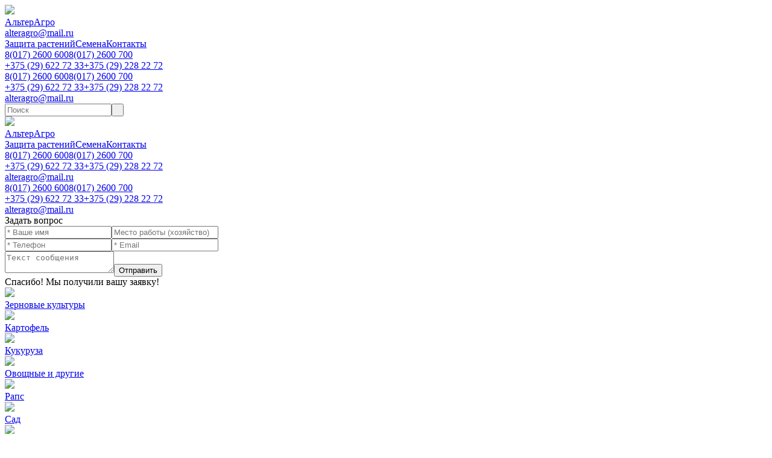

--- FILE ---
content_type: text/html; charset=UTF-8
request_url: https://alteragro.by/%D0%B0%D0%B1%D1%81%D0%BE%D0%BB%D1%8E%D1%82-2/
body_size: 10265
content:
<!DOCTYPE html>
<html data-wf-page="5a33dc688f4b940001465c5d" data-wf-site="5a33dc688f4b940001465c5c">
<head>
  <meta charset="utf-8">
    <title>Абсолют &#8212; АльтерАгро - семена и средства для защиты растений</title>
    
  <meta content="width=device-width, initial-scale=1" name="viewport">
  <meta content="ООО 'Альтерагро' предлагает широкий спектр средств защиты растений (протравителей семян, гербицидов, фунгицидов, инсектицидов, регуляторов роста растений)." name="description">
  <link href="https://alteragro.by/wp-content/themes/aa/css/normalize.css?ver=1" rel="stylesheet" type="text/css">
  <link href="https://alteragro.by/wp-content/themes/aa/css/main.css" rel="stylesheet" type="text/css">
  <link href="https://alteragro.by/wp-content/themes/aa/css/alteragro.css" rel="stylesheet" type="text/css">
  <link href="https://alteragro.by/wp-content/themes/aa/css/patch.css?rev=2" rel="stylesheet" type="text/css">
  <script src="https://ajax.googleapis.com/ajax/libs/webfont/1.4.7/webfont.js" type="text/javascript"></script>
  <script type="text/javascript">WebFont.load({  google: {    families: ["PT Serif:400,400italic,700,700italic","Open Sans:300,300italic,400,400italic,600,600italic,700,700italic,800,800italic"]  }});</script>
  <!-- [if lt IE 9]><script src="https://cdnjs.cloudflare.com/ajax/libs/html5shiv/3.7.3/html5shiv.min.js" type="text/javascript"></script><![endif] -->
  <script type="text/javascript">!function(o,c){var n=c.documentElement,t=" w-mod-";n.className+=t+"js",("ontouchstart"in o||o.DocumentTouch&&c instanceof DocumentTouch)&&(n.className+=t+"touch")}(window,document);</script>
   <script type="text/javascript">(window.Image ? (new Image()) : document.createElement('img')).src = 'https://vk.com/rtrg?p=VK-RTRG-2s31356-bM8Jbb';</script>
  <meta name='robots' content='index, follow, max-video-preview:-1, max-snippet:-1, max-image-preview:large' />

	<!-- This site is optimized with the Yoast SEO plugin v17.8 - https://yoast.com/wordpress/plugins/seo/ -->
	<link rel="canonical" href="https://alteragro.by/абсолют-2/" />
	<meta property="og:locale" content="ru_RU" />
	<meta property="og:type" content="article" />
	<meta property="og:title" content="Абсолют - АльтерАгро" />
	<meta property="og:description" content="Преимущества Возможность применения на широком перечне культур. Высокая биологическая эффективность против широкого спектра патогенов. Длительное профилактическое действие. Эффективное лечебное действие. Не смывается дождем. Простота в применении. Безопасность для пользователя. Механизм действия Благодаря системному действию фунгицид через листья и стебли поступает в растение. Перемещается акропетально по ксилеме (не перемещается из листьев в колос). Прекращает дальнейшее развитие [&hellip;]" />
	<meta property="og:url" content="https://alteragro.by/абсолют-2/" />
	<meta property="og:site_name" content="АльтерАгро" />
	<meta property="article:published_time" content="2019-12-26T10:49:37+00:00" />
	<meta property="og:image" content="https://alteragro.by/wp-content/uploads/2019/12/--e1577356127366.png" />
	<meta property="og:image:width" content="350" />
	<meta property="og:image:height" content="303" />
	<meta name="twitter:card" content="summary_large_image" />
	<meta name="twitter:label1" content="Написано автором" />
	<meta name="twitter:data1" content="admin" />
	<script type="application/ld+json" class="yoast-schema-graph">{"@context":"https://schema.org","@graph":[{"@type":"WebSite","@id":"https://alteragro.by/#website","url":"https://alteragro.by/","name":"\u0410\u043b\u044c\u0442\u0435\u0440\u0410\u0433\u0440\u043e","description":"\u0421\u0440\u0435\u0434\u0441\u0442\u0432\u0430 \u0437\u0430\u0449\u0438\u0442\u044b \u0440\u0430\u0441\u0442\u0435\u043d\u0438\u0439","potentialAction":[{"@type":"SearchAction","target":{"@type":"EntryPoint","urlTemplate":"https://alteragro.by/?s={search_term_string}"},"query-input":"required name=search_term_string"}],"inLanguage":"ru-RU"},{"@type":"ImageObject","@id":"https://alteragro.by/%d0%b0%d0%b1%d1%81%d0%be%d0%bb%d1%8e%d1%82-2/#primaryimage","inLanguage":"ru-RU","url":"https://alteragro.by/wp-content/uploads/2019/12/--e1577356127366.png","contentUrl":"https://alteragro.by/wp-content/uploads/2019/12/--e1577356127366.png","width":350,"height":303},{"@type":"WebPage","@id":"https://alteragro.by/%d0%b0%d0%b1%d1%81%d0%be%d0%bb%d1%8e%d1%82-2/#webpage","url":"https://alteragro.by/%d0%b0%d0%b1%d1%81%d0%be%d0%bb%d1%8e%d1%82-2/","name":"\u0410\u0431\u0441\u043e\u043b\u044e\u0442 - \u0410\u043b\u044c\u0442\u0435\u0440\u0410\u0433\u0440\u043e","isPartOf":{"@id":"https://alteragro.by/#website"},"primaryImageOfPage":{"@id":"https://alteragro.by/%d0%b0%d0%b1%d1%81%d0%be%d0%bb%d1%8e%d1%82-2/#primaryimage"},"datePublished":"2019-12-26T10:49:37+00:00","dateModified":"2019-12-26T10:49:37+00:00","author":{"@id":"https://alteragro.by/#/schema/person/464f5c2d3d0b14d143f010d43c939cec"},"breadcrumb":{"@id":"https://alteragro.by/%d0%b0%d0%b1%d1%81%d0%be%d0%bb%d1%8e%d1%82-2/#breadcrumb"},"inLanguage":"ru-RU","potentialAction":[{"@type":"ReadAction","target":["https://alteragro.by/%d0%b0%d0%b1%d1%81%d0%be%d0%bb%d1%8e%d1%82-2/"]}]},{"@type":"BreadcrumbList","@id":"https://alteragro.by/%d0%b0%d0%b1%d1%81%d0%be%d0%bb%d1%8e%d1%82-2/#breadcrumb","itemListElement":[{"@type":"ListItem","position":1,"name":"\u0413\u043b\u0430\u0432\u043d\u0430\u044f \u0441\u0442\u0440\u0430\u043d\u0438\u0446\u0430","item":"https://alteragro.by/"},{"@type":"ListItem","position":2,"name":"\u0410\u0431\u0441\u043e\u043b\u044e\u0442"}]},{"@type":"Person","@id":"https://alteragro.by/#/schema/person/464f5c2d3d0b14d143f010d43c939cec","name":"admin","image":{"@type":"ImageObject","@id":"https://alteragro.by/#personlogo","inLanguage":"ru-RU","url":"https://secure.gravatar.com/avatar/8be35719ce3d03b23a2e585e5ab8c80f?s=96&d=mm&r=g","contentUrl":"https://secure.gravatar.com/avatar/8be35719ce3d03b23a2e585e5ab8c80f?s=96&d=mm&r=g","caption":"admin"},"url":"https://alteragro.by/author/admin/"}]}</script>
	<!-- / Yoast SEO plugin. -->



<script>
dataLayer = [{"title":"\u0410\u0431\u0441\u043e\u043b\u044e\u0442","author":"admin","wordcount":7,"logged_in":"false","page_id":5173,"post_date":"2019-12-26 13:49:37"}];
</script>
<!-- Google Tag Manager -->
<script>(function(w,d,s,l,i){w[l]=w[l]||[];w[l].push({'gtm.start':
new Date().getTime(),event:'gtm.js'});var f=d.getElementsByTagName(s)[0],
j=d.createElement(s),dl=l!='dataLayer'?'&l='+l:'';j.async=true;j.src=
'https://www.googletagmanager.com/gtm.js?id='+i+dl;f.parentNode.insertBefore(j,f);
})(window,document,'script','dataLayer','GTM-MSXC32B');</script>
<!-- End Google Tag Manager -->
<link rel="alternate" type="application/rss+xml" title="АльтерАгро &raquo; Лента комментариев к &laquo;Абсолют&raquo;" href="https://alteragro.by/%d0%b0%d0%b1%d1%81%d0%be%d0%bb%d1%8e%d1%82-2/feed/" />
<script type="text/javascript">
window._wpemojiSettings = {"baseUrl":"https:\/\/s.w.org\/images\/core\/emoji\/14.0.0\/72x72\/","ext":".png","svgUrl":"https:\/\/s.w.org\/images\/core\/emoji\/14.0.0\/svg\/","svgExt":".svg","source":{"concatemoji":"https:\/\/alteragro.by\/wp-includes\/js\/wp-emoji-release.min.js?ver=6.1.9"}};
/*! This file is auto-generated */
!function(e,a,t){var n,r,o,i=a.createElement("canvas"),p=i.getContext&&i.getContext("2d");function s(e,t){var a=String.fromCharCode,e=(p.clearRect(0,0,i.width,i.height),p.fillText(a.apply(this,e),0,0),i.toDataURL());return p.clearRect(0,0,i.width,i.height),p.fillText(a.apply(this,t),0,0),e===i.toDataURL()}function c(e){var t=a.createElement("script");t.src=e,t.defer=t.type="text/javascript",a.getElementsByTagName("head")[0].appendChild(t)}for(o=Array("flag","emoji"),t.supports={everything:!0,everythingExceptFlag:!0},r=0;r<o.length;r++)t.supports[o[r]]=function(e){if(p&&p.fillText)switch(p.textBaseline="top",p.font="600 32px Arial",e){case"flag":return s([127987,65039,8205,9895,65039],[127987,65039,8203,9895,65039])?!1:!s([55356,56826,55356,56819],[55356,56826,8203,55356,56819])&&!s([55356,57332,56128,56423,56128,56418,56128,56421,56128,56430,56128,56423,56128,56447],[55356,57332,8203,56128,56423,8203,56128,56418,8203,56128,56421,8203,56128,56430,8203,56128,56423,8203,56128,56447]);case"emoji":return!s([129777,127995,8205,129778,127999],[129777,127995,8203,129778,127999])}return!1}(o[r]),t.supports.everything=t.supports.everything&&t.supports[o[r]],"flag"!==o[r]&&(t.supports.everythingExceptFlag=t.supports.everythingExceptFlag&&t.supports[o[r]]);t.supports.everythingExceptFlag=t.supports.everythingExceptFlag&&!t.supports.flag,t.DOMReady=!1,t.readyCallback=function(){t.DOMReady=!0},t.supports.everything||(n=function(){t.readyCallback()},a.addEventListener?(a.addEventListener("DOMContentLoaded",n,!1),e.addEventListener("load",n,!1)):(e.attachEvent("onload",n),a.attachEvent("onreadystatechange",function(){"complete"===a.readyState&&t.readyCallback()})),(e=t.source||{}).concatemoji?c(e.concatemoji):e.wpemoji&&e.twemoji&&(c(e.twemoji),c(e.wpemoji)))}(window,document,window._wpemojiSettings);
</script>
<style type="text/css">
img.wp-smiley,
img.emoji {
	display: inline !important;
	border: none !important;
	box-shadow: none !important;
	height: 1em !important;
	width: 1em !important;
	margin: 0 0.07em !important;
	vertical-align: -0.1em !important;
	background: none !important;
	padding: 0 !important;
}
</style>
	<link rel='stylesheet' id='wp-block-library-css' href='https://alteragro.by/wp-includes/css/dist/block-library/style.min.css?ver=6.1.9' type='text/css' media='all' />
<link rel='stylesheet' id='classic-theme-styles-css' href='https://alteragro.by/wp-includes/css/classic-themes.min.css?ver=1' type='text/css' media='all' />
<style id='global-styles-inline-css' type='text/css'>
body{--wp--preset--color--black: #000000;--wp--preset--color--cyan-bluish-gray: #abb8c3;--wp--preset--color--white: #ffffff;--wp--preset--color--pale-pink: #f78da7;--wp--preset--color--vivid-red: #cf2e2e;--wp--preset--color--luminous-vivid-orange: #ff6900;--wp--preset--color--luminous-vivid-amber: #fcb900;--wp--preset--color--light-green-cyan: #7bdcb5;--wp--preset--color--vivid-green-cyan: #00d084;--wp--preset--color--pale-cyan-blue: #8ed1fc;--wp--preset--color--vivid-cyan-blue: #0693e3;--wp--preset--color--vivid-purple: #9b51e0;--wp--preset--gradient--vivid-cyan-blue-to-vivid-purple: linear-gradient(135deg,rgba(6,147,227,1) 0%,rgb(155,81,224) 100%);--wp--preset--gradient--light-green-cyan-to-vivid-green-cyan: linear-gradient(135deg,rgb(122,220,180) 0%,rgb(0,208,130) 100%);--wp--preset--gradient--luminous-vivid-amber-to-luminous-vivid-orange: linear-gradient(135deg,rgba(252,185,0,1) 0%,rgba(255,105,0,1) 100%);--wp--preset--gradient--luminous-vivid-orange-to-vivid-red: linear-gradient(135deg,rgba(255,105,0,1) 0%,rgb(207,46,46) 100%);--wp--preset--gradient--very-light-gray-to-cyan-bluish-gray: linear-gradient(135deg,rgb(238,238,238) 0%,rgb(169,184,195) 100%);--wp--preset--gradient--cool-to-warm-spectrum: linear-gradient(135deg,rgb(74,234,220) 0%,rgb(151,120,209) 20%,rgb(207,42,186) 40%,rgb(238,44,130) 60%,rgb(251,105,98) 80%,rgb(254,248,76) 100%);--wp--preset--gradient--blush-light-purple: linear-gradient(135deg,rgb(255,206,236) 0%,rgb(152,150,240) 100%);--wp--preset--gradient--blush-bordeaux: linear-gradient(135deg,rgb(254,205,165) 0%,rgb(254,45,45) 50%,rgb(107,0,62) 100%);--wp--preset--gradient--luminous-dusk: linear-gradient(135deg,rgb(255,203,112) 0%,rgb(199,81,192) 50%,rgb(65,88,208) 100%);--wp--preset--gradient--pale-ocean: linear-gradient(135deg,rgb(255,245,203) 0%,rgb(182,227,212) 50%,rgb(51,167,181) 100%);--wp--preset--gradient--electric-grass: linear-gradient(135deg,rgb(202,248,128) 0%,rgb(113,206,126) 100%);--wp--preset--gradient--midnight: linear-gradient(135deg,rgb(2,3,129) 0%,rgb(40,116,252) 100%);--wp--preset--duotone--dark-grayscale: url('#wp-duotone-dark-grayscale');--wp--preset--duotone--grayscale: url('#wp-duotone-grayscale');--wp--preset--duotone--purple-yellow: url('#wp-duotone-purple-yellow');--wp--preset--duotone--blue-red: url('#wp-duotone-blue-red');--wp--preset--duotone--midnight: url('#wp-duotone-midnight');--wp--preset--duotone--magenta-yellow: url('#wp-duotone-magenta-yellow');--wp--preset--duotone--purple-green: url('#wp-duotone-purple-green');--wp--preset--duotone--blue-orange: url('#wp-duotone-blue-orange');--wp--preset--font-size--small: 13px;--wp--preset--font-size--medium: 20px;--wp--preset--font-size--large: 36px;--wp--preset--font-size--x-large: 42px;--wp--preset--spacing--20: 0.44rem;--wp--preset--spacing--30: 0.67rem;--wp--preset--spacing--40: 1rem;--wp--preset--spacing--50: 1.5rem;--wp--preset--spacing--60: 2.25rem;--wp--preset--spacing--70: 3.38rem;--wp--preset--spacing--80: 5.06rem;}:where(.is-layout-flex){gap: 0.5em;}body .is-layout-flow > .alignleft{float: left;margin-inline-start: 0;margin-inline-end: 2em;}body .is-layout-flow > .alignright{float: right;margin-inline-start: 2em;margin-inline-end: 0;}body .is-layout-flow > .aligncenter{margin-left: auto !important;margin-right: auto !important;}body .is-layout-constrained > .alignleft{float: left;margin-inline-start: 0;margin-inline-end: 2em;}body .is-layout-constrained > .alignright{float: right;margin-inline-start: 2em;margin-inline-end: 0;}body .is-layout-constrained > .aligncenter{margin-left: auto !important;margin-right: auto !important;}body .is-layout-constrained > :where(:not(.alignleft):not(.alignright):not(.alignfull)){max-width: var(--wp--style--global--content-size);margin-left: auto !important;margin-right: auto !important;}body .is-layout-constrained > .alignwide{max-width: var(--wp--style--global--wide-size);}body .is-layout-flex{display: flex;}body .is-layout-flex{flex-wrap: wrap;align-items: center;}body .is-layout-flex > *{margin: 0;}:where(.wp-block-columns.is-layout-flex){gap: 2em;}.has-black-color{color: var(--wp--preset--color--black) !important;}.has-cyan-bluish-gray-color{color: var(--wp--preset--color--cyan-bluish-gray) !important;}.has-white-color{color: var(--wp--preset--color--white) !important;}.has-pale-pink-color{color: var(--wp--preset--color--pale-pink) !important;}.has-vivid-red-color{color: var(--wp--preset--color--vivid-red) !important;}.has-luminous-vivid-orange-color{color: var(--wp--preset--color--luminous-vivid-orange) !important;}.has-luminous-vivid-amber-color{color: var(--wp--preset--color--luminous-vivid-amber) !important;}.has-light-green-cyan-color{color: var(--wp--preset--color--light-green-cyan) !important;}.has-vivid-green-cyan-color{color: var(--wp--preset--color--vivid-green-cyan) !important;}.has-pale-cyan-blue-color{color: var(--wp--preset--color--pale-cyan-blue) !important;}.has-vivid-cyan-blue-color{color: var(--wp--preset--color--vivid-cyan-blue) !important;}.has-vivid-purple-color{color: var(--wp--preset--color--vivid-purple) !important;}.has-black-background-color{background-color: var(--wp--preset--color--black) !important;}.has-cyan-bluish-gray-background-color{background-color: var(--wp--preset--color--cyan-bluish-gray) !important;}.has-white-background-color{background-color: var(--wp--preset--color--white) !important;}.has-pale-pink-background-color{background-color: var(--wp--preset--color--pale-pink) !important;}.has-vivid-red-background-color{background-color: var(--wp--preset--color--vivid-red) !important;}.has-luminous-vivid-orange-background-color{background-color: var(--wp--preset--color--luminous-vivid-orange) !important;}.has-luminous-vivid-amber-background-color{background-color: var(--wp--preset--color--luminous-vivid-amber) !important;}.has-light-green-cyan-background-color{background-color: var(--wp--preset--color--light-green-cyan) !important;}.has-vivid-green-cyan-background-color{background-color: var(--wp--preset--color--vivid-green-cyan) !important;}.has-pale-cyan-blue-background-color{background-color: var(--wp--preset--color--pale-cyan-blue) !important;}.has-vivid-cyan-blue-background-color{background-color: var(--wp--preset--color--vivid-cyan-blue) !important;}.has-vivid-purple-background-color{background-color: var(--wp--preset--color--vivid-purple) !important;}.has-black-border-color{border-color: var(--wp--preset--color--black) !important;}.has-cyan-bluish-gray-border-color{border-color: var(--wp--preset--color--cyan-bluish-gray) !important;}.has-white-border-color{border-color: var(--wp--preset--color--white) !important;}.has-pale-pink-border-color{border-color: var(--wp--preset--color--pale-pink) !important;}.has-vivid-red-border-color{border-color: var(--wp--preset--color--vivid-red) !important;}.has-luminous-vivid-orange-border-color{border-color: var(--wp--preset--color--luminous-vivid-orange) !important;}.has-luminous-vivid-amber-border-color{border-color: var(--wp--preset--color--luminous-vivid-amber) !important;}.has-light-green-cyan-border-color{border-color: var(--wp--preset--color--light-green-cyan) !important;}.has-vivid-green-cyan-border-color{border-color: var(--wp--preset--color--vivid-green-cyan) !important;}.has-pale-cyan-blue-border-color{border-color: var(--wp--preset--color--pale-cyan-blue) !important;}.has-vivid-cyan-blue-border-color{border-color: var(--wp--preset--color--vivid-cyan-blue) !important;}.has-vivid-purple-border-color{border-color: var(--wp--preset--color--vivid-purple) !important;}.has-vivid-cyan-blue-to-vivid-purple-gradient-background{background: var(--wp--preset--gradient--vivid-cyan-blue-to-vivid-purple) !important;}.has-light-green-cyan-to-vivid-green-cyan-gradient-background{background: var(--wp--preset--gradient--light-green-cyan-to-vivid-green-cyan) !important;}.has-luminous-vivid-amber-to-luminous-vivid-orange-gradient-background{background: var(--wp--preset--gradient--luminous-vivid-amber-to-luminous-vivid-orange) !important;}.has-luminous-vivid-orange-to-vivid-red-gradient-background{background: var(--wp--preset--gradient--luminous-vivid-orange-to-vivid-red) !important;}.has-very-light-gray-to-cyan-bluish-gray-gradient-background{background: var(--wp--preset--gradient--very-light-gray-to-cyan-bluish-gray) !important;}.has-cool-to-warm-spectrum-gradient-background{background: var(--wp--preset--gradient--cool-to-warm-spectrum) !important;}.has-blush-light-purple-gradient-background{background: var(--wp--preset--gradient--blush-light-purple) !important;}.has-blush-bordeaux-gradient-background{background: var(--wp--preset--gradient--blush-bordeaux) !important;}.has-luminous-dusk-gradient-background{background: var(--wp--preset--gradient--luminous-dusk) !important;}.has-pale-ocean-gradient-background{background: var(--wp--preset--gradient--pale-ocean) !important;}.has-electric-grass-gradient-background{background: var(--wp--preset--gradient--electric-grass) !important;}.has-midnight-gradient-background{background: var(--wp--preset--gradient--midnight) !important;}.has-small-font-size{font-size: var(--wp--preset--font-size--small) !important;}.has-medium-font-size{font-size: var(--wp--preset--font-size--medium) !important;}.has-large-font-size{font-size: var(--wp--preset--font-size--large) !important;}.has-x-large-font-size{font-size: var(--wp--preset--font-size--x-large) !important;}
.wp-block-navigation a:where(:not(.wp-element-button)){color: inherit;}
:where(.wp-block-columns.is-layout-flex){gap: 2em;}
.wp-block-pullquote{font-size: 1.5em;line-height: 1.6;}
</style>
<link rel="https://api.w.org/" href="https://alteragro.by/wp-json/" /><link rel="alternate" type="application/json" href="https://alteragro.by/wp-json/wp/v2/posts/5173" /><link rel="EditURI" type="application/rsd+xml" title="RSD" href="https://alteragro.by/xmlrpc.php?rsd" />
<link rel="wlwmanifest" type="application/wlwmanifest+xml" href="https://alteragro.by/wp-includes/wlwmanifest.xml" />
<meta name="generator" content="WordPress 6.1.9" />
<link rel='shortlink' href='https://alteragro.by/?p=5173' />
<link rel="alternate" type="application/json+oembed" href="https://alteragro.by/wp-json/oembed/1.0/embed?url=https%3A%2F%2Falteragro.by%2F%25d0%25b0%25d0%25b1%25d1%2581%25d0%25be%25d0%25bb%25d1%258e%25d1%2582-2%2F" />
<link rel="alternate" type="text/xml+oembed" href="https://alteragro.by/wp-json/oembed/1.0/embed?url=https%3A%2F%2Falteragro.by%2F%25d0%25b0%25d0%25b1%25d1%2581%25d0%25be%25d0%25bb%25d1%258e%25d1%2582-2%2F&#038;format=xml" />
    <meta name="google-site-verification" content="8iTUOxeqOcpZBRT4I5QvCtqk_K5LUld6YLRHan07Z2k" />
</head>
<body class="body">
  <div data-collapse="medium" data-animation="default" data-duration="400" class="navbar w-nav" data-ix="fixed-navbar">
    <div class="nav-wrapper">
      <div class="div-block-8"><a href="/" class="logo w-inline-block"><img src="https://alteragro.by/wp-content/themes/aa/images/logo-alteragro.png" class="nav-logo"><div class="nav-logo-text">АльтерАгро</div></a><a href="mailto:alteragro@mail.ru" class="nav-link email w-hidden-main w-hidden-medium">alteragro@mail.ru</a></div>
      <div class="div-block">
        <div class="div-block-2">
          <nav role="navigation" class="nav-menu w-nav-menu"><a href="/zascjita-rasteniy/" class="nav-link-2 w-nav-link">Защита растений</a><a href="/semena/" class="nav-link-2 w-nav-link">Семена</a><a href="/contacts/" class="nav-link-2 no-margine w-nav-link">Контакты</a>
            <div class="div-block-7 w-hidden-main w-hidden-medium w-hidden-small">
              <div class="div-block-3"><a href="tel:8(017)2600600" class="nav-link">8(017) 2600 600</a><a href="tel:8(017)2600700" class="nav-link">8(017) 2600 700</a></div>
              <div class="div-block-3"><a href="tel:+375(29)6227233" class="nav-link">+375 (29) 622 72 33</a><a href="tel:+375(29)2282272" class="nav-link">+375 (29) 228 22 72</a></div>
            </div>
          </nav>
          <div class="div-block-7 w-hidden-tiny">
            <div class="div-block-3"><a href="tel:8(017)2600600" class="nav-link">8(017) 2600 600</a><a href="tel:8(017)2600700" class="nav-link">8(017) 2600 700</a></div>
            <div class="div-block-3"><a href="tel:+375(29)6227233" class="nav-link">+375 (29) 622 72 33</a><a href="tel:+375(29)2282272" class="nav-link">+375 (29) 228 22 72</a></div>
          </div><a href="mailto:alteragro@mail.ru" class="nav-link email w-hidden-small w-hidden-tiny">alteragro@mail.ru</a>
          <div class="menu-button w-nav-button">
            <div class="icon-2 w-icon-nav-menu"></div>
          </div>
        </div>
        <form action="/" class="search w-form"><input type="search" class="search-input w-input" maxlength="256" name="s" placeholder="Поиск" id="search" required="" value=""><input type="submit" value=" " class="search-button w-button"></form>
      </div>
    </div>
  </div>
  <div data-collapse="medium" data-animation="default" data-duration="400" class="fixed-navbar w-nav">
    <div class="fixed-nav-container"><a href="/" class="fixed-logo w-inline-block"><img src="https://alteragro.by/wp-content/themes/aa/images/logo-alteragro.png" class="image-3"><div>АльтерАгро</div></a>
      <div class="fixed-nav-wrapper">
        <nav role="navigation" class="nav-menu w-nav-menu"><a href="/catalog/" class="nav-link-3 w-nav-link">Защита растений</a><a href="/semena/" class="nav-link-3 w-nav-link">Семена</a><a href="/contacts/" class="nav-link-3 w-nav-link">Контакты</a>
          <div class="w-hidden-main w-hidden-medium w-hidden-small">
            <div class="div-block-12">
              <div><a href="tel:8(017)2600600" class="nav-link">8(017) 2600 600</a><a href="tel:8(017)2600700" class="nav-link">8(017) 2600 700</a></div>
              <div><a href="tel:+375(29)6227233" class="nav-link">+375 (29) 622 72 33</a><a href="tel:+375(29)2282272" class="nav-link">+375 (29) 228 22 72</a></div>
            </div><a href="#" class="nav-link">alteragro@mail.ru</a></div>
        </nav>
        <div class="menu-button w-nav-button">
          <div class="icon-3 w-icon-nav-menu"></div>
        </div>
      </div>
      <div class="w-hidden-tiny"><a href="tel:8(017)2600600" class="nav-link">8(017) 2600 600</a><a href="tel:8(017)2600700" class="nav-link">8(017) 2600 700</a></div>
      <div class="w-hidden-tiny"><a href="tel:+375(29)6227233" class="nav-link">+375 (29) 622 72 33</a><a href="tel:+375(29)2282272" class="nav-link">+375 (29) 228 22 72</a></div><a href="#" class="nav-link w-hidden-tiny">alteragro@mail.ru</a></div>
  </div>
  
    <div class="popup-section">
    <div class="popup-form w-form"><a href="#" class="close-button w-inline-block" data-ix="close-popup"></a>
      <form id="email-form" name="email-form" data-name="Email Form" class="form processed-form">
        <div class="popup-form-header">Задать вопрос</div><input type="text" class="text-field w-input" maxlength="256" name="name-2" data-name="Name 2" placeholder="* Ваше имя" id="name-2" required=""><input type="text" class="text-field w-input" maxlength="256" name="farm-name-2" data-name="Farm Name 2" placeholder="Место работы (хозяйство)" id="farm-name-2">
        <div class="form-div1"><input type="text" class="text-field small-field w-input" maxlength="256" name="phone-2" data-name="Phone 2" placeholder="* Телефон" id="phone-2" required=""><input type="email" class="text-field small-field w-input" maxlength="256" name="Email-2" data-name="Email 2" placeholder="* Email" id="Email-2" required=""></div><textarea id="message-2" name="message-2" placeholder="Текст сообщения" maxlength="5000" data-name="Message 2" class="textarea w-input"></textarea><input type="submit" value="Отправить" data-wait="Пожалуйста подождите..." class="submit-button w-button"></form>
      <div class="success-message w-form-done">
        <div>Спасибо! Мы получили вашу заявку!</div>
      </div>
    </div>
  </div><div class="section-for-revers">
    <div class="podmenu">
	    <div class="container-podmenu">
			<a href="/catalog2/?catid=13" class="podmenu-link-block w-inline-block"><img src="https://alteragro.by/wp-content/themes/aa/images/wheat.png" class="icon3"><div>Зерновые культуры</div></a>
			<a href="/catalog2/?catid=12" class="podmenu-link-block w-inline-block"><img src="https://alteragro.by/wp-content/themes/aa/images/potatoes.png" class="icon3"><div>Картофель</div></a>
			<a href="/catalog2/?catid=11" class="podmenu-link-block w-inline-block"><img src="https://alteragro.by/wp-content/themes/aa/images/corn.png" class="icon3"><div>Кукуруза</div></a>
			<a href="/catalog2/?catid=10" class="podmenu-link-block w-inline-block"><img src="https://alteragro.by/wp-content/themes/aa/images/cabbage.png" class="icon3"><div>Овощные и другие</div></a>
			<a href="/catalog2/?catid=9" class="podmenu-link-block w-inline-block"><img src="https://alteragro.by/wp-content/themes/aa/images/canola2.png" class="icon3"><div>Рапс</div></a>
			<a href="/catalog2/?catid=8" class="podmenu-link-block w-inline-block"><img src="https://alteragro.by/wp-content/themes/aa/images/apple.png" class="icon3"><div>Сад</div></a>
			<a href="/catalog2/?catid=3" class="podmenu-link-block w-inline-block"><img src="https://alteragro.by/wp-content/themes/aa/images/beets2.png" class="icon3"><div>Сахарная свекла</div></a>
		</div>
    </div>   <div class="header-img-section">
      <div class="header-img-wrapper2 potatoes-img" style="background-image:url(https://alteragro.by/wp-content/themes/aa/images/preparati.png);">
        <div class="header-img-container">
          <div class="div-block-4 w-clearfix">
		    <div class="crumbs-wrapper"><a href="/" class="crumb-link">Главная</a>
			<div class="dot"></div><a href="/catalog/" class="crumb-link">Каталог</a>
			<div class="dot"></div><a href="#" class="crumb-link">Абсолют</a>
			</div>
            <h3>Абсолют</h3><a href="#" class="popup-button w-button" data-ix="open-form-popup">Задать вопрос</a></div>
        </div>
      </div>
      <div class="color-buttons-wrapper">
        <div class="buttons-div"><a href="/catalog/?tab=1" class="color-button w-inline-block"><img src="https://alteragro.by/wp-content/themes/aa/images/icon1.png" class="icon4"><div class="text-block-2">протравители</div></a><a href="/catalog/?tab=2" class="color-button orange w-inline-block"><img src="https://alteragro.by/wp-content/themes/aa/images/icon2.png" class="icon4"><div class="text-block-2">гербициды</div></a><a href="/catalog/?tab=3" class="color-button green w-inline-block"><img src="https://alteragro.by/wp-content/themes/aa/images/icon3.png" class="icon4"><div class="text-block-2">фунгициды</div></a><a href="/catalog/?tab=4" class="color-button red w-inline-block"><img src="https://alteragro.by/wp-content/themes/aa/images/icon4.png" class="icon4"><div class="text-block-2">инсектициды</div></a><a href="/catalog/?tab=5" class="color-button blue w-inline-block"><img src="https://alteragro.by/wp-content/themes/aa/images/icon5.png" class="icon4"><div class="text-block-2">прочее</div></a></div>
      </div>
    </div>
</div>
  <div class="carta-section">
    <div class="carta-container">
	  <h2>Абсолют</h2>
	  <div class="div-block-5 w-clearfix"><img src="https://alteragro.by/wp-content/uploads/2019/12/--e1577356127366.png" class="image-2">
        <div class="cartaparameter-div">
		  		  <div class="parameter-div1">
            <div class="text1">Действующие вещества</div>
            <div class="text1">Пропиконазол (250 г/л)</div>
          </div>
		  		  <div class="parameter-div1 white">
            <div class="text1">Препаративная форма</div>
            <div class="text1">Концентрат эмульсии</div>
          </div>
		  		  <div class="parameter-div1">
            <div class="text1">Химический класс</div>
            <div class="text1">Триазолы</div>
          </div>
		  		  <div class="parameter-div1 white">
            <div class="text1">Условия хранения</div>
            <div class="text1">В оригинальной заводской упаковке при температуре от 0 до +25 градусов</div>
          </div>
		  		  <div class="parameter-div1">
            <div class="text1">Гарантийный срок хранения</div>
            <div class="text1">3 года со дня изготовления</div>
          </div>
		          </div>
      </div>
	</div>
	<div class="ps-text" style="padding:2vh 2vw;">Фунгицид системного действия для защиты от комплекса болезней широкого перечня сельскохозяйственных культур и древесных пород.</div>
	<div class="carta-container">
      <div class="h2 center-h2">Полное описание</div>
      <div>
		<h5>Преимущества</h5>
<ul>
<li>Возможность применения на широком перечне культур.</li>
<li>Высокая биологическая эффективность против широкого спектра патогенов.</li>
<li>Длительное профилактическое действие.</li>
<li>Эффективное лечебное действие.</li>
<li>Не смывается дождем.</li>
<li>Простота в применении.</li>
<li>Безопасность для пользователя.</li>
</ul>
<h5>Механизм действия</h5>
<p>Благодаря системному действию фунгицид через листья и стебли поступает в растение. Перемещается акропетально по ксилеме (не перемещается из листьев в колос). Прекращает дальнейшее развитие патогена и подавляет у него спорообразование.</p>
<h5>Скорость воздействия, период защитного действия</h5>
<p>Пропиконазол быстро абсорбируется в ассимиляционной части растения и начинает защитное действие через час после попадания в растение. Продолжительность защитного действия составляет 3 недели.</p>
<h5>Резистентность</h5>
<p>Для предупреждения возникновения резистентности у патогенов рекомендуется чередование применения препаратов с различными механизмами действия.</p>
<h5>Совместимость с другими препаратами</h5>
<p><strong>Абсолют</strong> можно применять в баковых смесях с большинством используемых гербицидов, инсектицидов, фунгицидов, внекорневых удобрений и регуляторов роста. Однако в каждом конкретном случае необходима предварительная проверка на химическую совместимость.</p>
<h5>Рекомендации по оптимальным условиям и срокам применения</h5>
<ul>
<li>Рекомендуется опрыскивание растений <strong>Абсолютом®</strong> в сухую, безветренную погоду, желательно утром или вечером.</li>
<li>Обработки растений против заболеваний листового аппарата и колоса следует начинать при пороговом уровне развития болезней: при появлении пятен (налетов) на 3-м сверху листе у озимых пшеницы и тритикале.</li>
<li>При появлении пятен (налетов) на 2-м сверху листе у яровых пшеницы и ячменя.</li>
<li>Максимальная эффективность достигается при профилактическом применении или на ранних стадиях заболеваний.</li>
<li>
<h3 class="p-title-h3">Рекомендации по применению</h3>
<div class="class-m-table">
<table class="table table-striped blue-table">
<thead>
<tr>
<th class="blue-bg">Культура</th>
<th class="blue-bg">Вредный объект</th>
<th class="blue-bg">Норма расхода препарата, л/га</th>
<th class="blue-bg">Способ, время обработки, ограничения</th>
</tr>
</thead>
<tbody>
<tr>
<td>Рожь и тритикале озимые</td>
<td>Мучнистая роса, ржавчина, септориоз, ринхоспориоз, церкоспореллез</td>
<td>0,5</td>
<td>Опрыскивание в период вегетации</td>
</tr>
<tr>
<td>Пшеница яровая и озимая</td>
<td>Мучнистая роса, ржавчина, септориоз, пиренофороз, фузариоз колоса</td>
<td>0,5</td>
<td>Опрыскивание в период вегетации</td>
</tr>
<tr>
<td>Ячмень яровой и озимый</td>
<td>Мучнистая роса, ржавчина, сетчатая пятнистость</td>
<td>0,5</td>
<td>Опрыскивание в период вегетации</td>
</tr>
<tr>
<td>Райграс пастбищный, кострец безостый, овсяница луговая (семенники)</td>
<td>Гельминтоспориоз</td>
<td>0,5</td>
<td>Опрыскивание в период вегетации</td>
</tr>
<tr>
<td>Клевер луговой (второго года жизни)</td>
<td>Антракноз, аскохитоз, бурая пятнистость</td>
<td>1,0</td>
<td>Опрыскивание в фазу стеблевания 0,2 %-й рабочей жидкостью</td>
</tr>
<tr>
<td>Смородина черная (маточники)</td>
<td>Американская мучнистая роса, антракноз, септориоз</td>
<td>1,5</td>
<td>Опрыскивание в период вегетации 0,15 %-й рабочей жидкостью</td>
</tr>
<tr>
<td>Смородина черная (маточники, питомники)</td>
<td>Американская мучнистая роса</td>
<td>0,4 – 0,5</td>
<td>Опрыскивание в период вегетации 0,05 %-й рабочей жидкостью</td>
</tr>
<tr>
<td>Мята перечная</td>
<td>Ржавчина</td>
<td>0,5</td>
<td>Опрыскивание в период вегетации</td>
</tr>
<tr>
<td>Рапс яровой (на технические цели)</td>
<td>Альтернариоз, мучнистая роса</td>
<td>0,5</td>
<td>Опрыскивание в конце цветения культуры</td>
</tr>
<tr>
<td>Свекла сахарная</td>
<td>Церкоспороз</td>
<td>0,75 – 1,0</td>
<td>Опрыскивание в период вегетации</td>
</tr>
<tr>
<td>Лиственные породы (питомники)</td>
<td>Мучнистая роса и пятнистости листьев, халаровый некроз</td>
<td>0,5</td>
<td>Опрыскивание лиственных пород, в т. ч. впитомниках и молодняках, 0,1 %-й рабочей жидкостью</td>
</tr>
<tr>
<td>Хвойные породы (питомники)</td>
<td>Снежное и обыкновенное шютте, фомоз</td>
<td>0,5</td>
<td>Опрыскивание хвойных пород, в т. ч. впитомниках и молодняках, 0,1 %-й рабочей жидкостью</td>
</tr>
</tbody>
</table>
</div>
</li>
</ul>
	  </div>
	</div>
  </div>
 

  <div class="footer-section">

	<div class="footer-container w-clearfix">
      <div class="footer-text1">ООО "АльтерAгро"<br>Почтовый адрес: <br>г.Минск ул. Мястровская д.4-169<br>Тел.: 8(017) 2600 600<br>+375 (29) 622 72 33<br>E-mail: alteragro@mail.ru</div><a class="footer-logo-div w-inline-block"><img src="https://alteragro.by/wp-content/themes/aa/images/logo-alteragro-footer.png" class="footer-logo"><div class="text-block-3">Реализация семян <br>и средств защиты растений</div></a>
      <div class="footer-text2">Разработано в <strong><a href="https://ecom.by" target="_blank" class="footer-link">Ecom</a></strong><br><br>Copyright© 2017 АльтерАгро<br>Все права защищены</div>
    </div>

  </div>

  <script src="https://ajax.googleapis.com/ajax/libs/jquery/2.2.0/jquery.min.js" type="text/javascript"></script>

  <script src="https://alteragro.by/wp-content/themes/aa/js/main.js?v=1" type="text/javascript"></script>
  <script src="https://alteragro.by/wp-content/themes/aa/js/form.js?v=1" type="text/javascript"></script>
  <script type="text/javascript">
	$(function(){
		initForms();
	});
  </script>

  <!-- [if lte IE 9]><script src="https://cdnjs.cloudflare.com/ajax/libs/placeholders/3.0.2/placeholders.min.js"></script><![endif] -->

    <!-- Google Tag Manager (noscript) -->
<noscript><iframe src="https://www.googletagmanager.com/ns.html?id=GTM-MSXC32B" height="0" width="0" style="display:none;visibility:hidden"></iframe></noscript>
<!-- End Google Tag Manager (noscript) -->

</body>

</html>